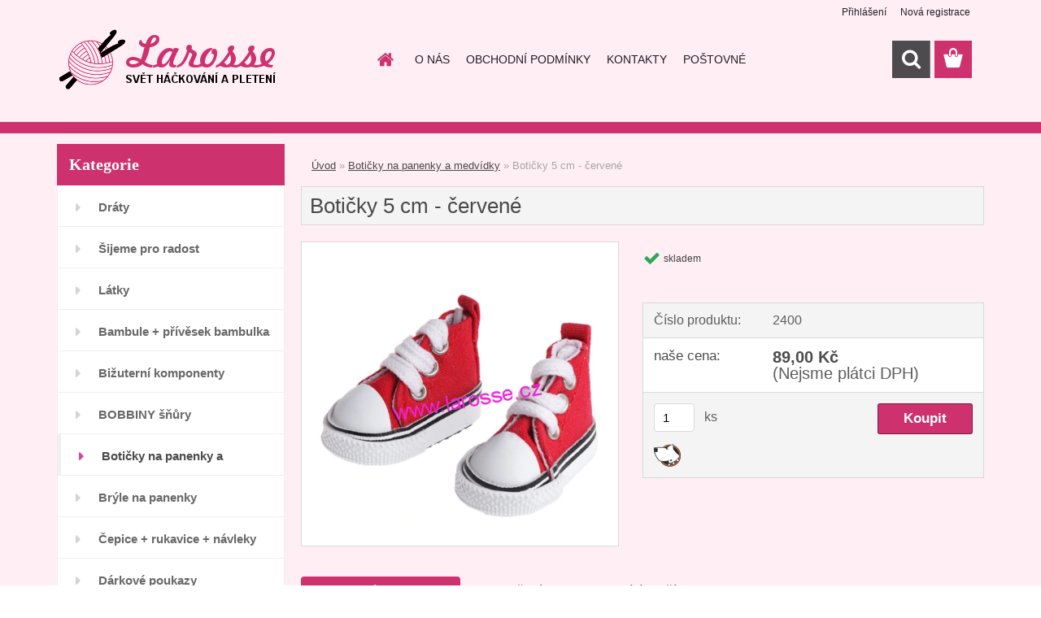

--- FILE ---
content_type: text/html; charset=utf-8
request_url: http://www.larosse.cz/Boticky-5-cm-cervene-d1985.htm
body_size: 20207
content:

    <!DOCTYPE html>
    <html xmlns:og="http://ogp.me/ns#" xmlns:fb="http://www.facebook.com/2008/fbml" lang="cs" class="tmpl__3rs13">
      <head>
          <script>
              window.cookie_preferences = getCookieSettings('cookie_preferences');
              window.cookie_statistics = getCookieSettings('cookie_statistics');
              window.cookie_marketing = getCookieSettings('cookie_marketing');

              function getCookieSettings(cookie_name) {
                  if (document.cookie.length > 0)
                  {
                      cookie_start = document.cookie.indexOf(cookie_name + "=");
                      if (cookie_start != -1)
                      {
                          cookie_start = cookie_start + cookie_name.length + 1;
                          cookie_end = document.cookie.indexOf(";", cookie_start);
                          if (cookie_end == -1)
                          {
                              cookie_end = document.cookie.length;
                          }
                          return unescape(document.cookie.substring(cookie_start, cookie_end));
                      }
                  }
                  return false;
              }
          </script>
                <title>Botičky na panenky a medvídky | Botičky 5 cm - červené | Svět háčkování a pletení - larosse.cz</title>
        <script type="text/javascript">var action_unavailable='action_unavailable';var id_language = 'cs';var id_country_code = 'CZ';var language_code = 'cs-CZ';var path_request = '/request.php';var type_request = 'POST';var cache_break = "2394"; var enable_console_debug = false; var enable_logging_errors = false;var administration_id_language = 'cs';var administration_id_country_code = 'CZ';</script>          <script type="text/javascript" src="//ajax.googleapis.com/ajax/libs/jquery/1.8.3/jquery.min.js"></script>
          <script type="text/javascript" src="//code.jquery.com/ui/1.12.1/jquery-ui.min.js" ></script>
                  <script src="/wa_script/js/jquery.hoverIntent.minified.js?_=2025-10-31-08-47" type="text/javascript"></script>
        <script type="text/javascript" src="/admin/jscripts/jquery.qtip.min.js?_=2025-10-31-08-47"></script>
                  <script src="/wa_script/js/jquery.selectBoxIt.min.js?_=2025-10-31-08-47" type="text/javascript"></script>
                  <script src="/wa_script/js/bs_overlay.js?_=2025-10-31-08-47" type="text/javascript"></script>
        <script src="/wa_script/js/bs_design.js?_=2025-10-31-08-47" type="text/javascript"></script>
        <script src="/admin/jscripts/wa_translation.js?_=2025-10-31-08-47" type="text/javascript"></script>
        <link rel="stylesheet" type="text/css" href="/css/jquery.selectBoxIt.wa_script.css?_=2025-10-31-08-47" media="screen, projection">
        <link rel="stylesheet" type="text/css" href="/css/jquery.qtip.lupa.css?_=2025-10-31-08-47">
        
                  <script src="/wa_script/js/jquery.colorbox-min.js?_=2025-10-31-08-47" type="text/javascript"></script>
          <link rel="stylesheet" type="text/css" href="/css/colorbox.css?_=2025-10-31-08-47">
          <script type="text/javascript">
            jQuery(document).ready(function() {
              (function() {
                function createGalleries(rel) {
                  var regex = new RegExp(rel + "\\[(\\d+)]"),
                      m, group = "g_" + rel, groupN;
                  $("a[rel*=" + rel + "]").each(function() {
                    m = regex.exec(this.getAttribute("rel"));
                    if(m) {
                      groupN = group + m[1];
                    } else {
                      groupN = group;
                    }
                    $(this).colorbox({
                      rel: groupN,
                      slideshow:true,
                       maxWidth: "85%",
                       maxHeight: "85%",
                       returnFocus: false
                    });
                  });
                }
                createGalleries("lytebox");
                createGalleries("lyteshow");
              })();
            });</script>
          <script type="text/javascript">
      function init_products_hovers()
      {
        jQuery(".product").hoverIntent({
          over: function(){
            jQuery(this).find(".icons_width_hack").animate({width: "130px"}, 300, function(){});
          } ,
          out: function(){
            jQuery(this).find(".icons_width_hack").animate({width: "10px"}, 300, function(){});
          },
          interval: 40
        });
      }
      jQuery(document).ready(function(){

        jQuery(".param select, .sorting select").selectBoxIt();

        jQuery(".productFooter").click(function()
        {
          var $product_detail_link = jQuery(this).parent().find("a:first");

          if($product_detail_link.length && $product_detail_link.attr("href"))
          {
            window.location.href = $product_detail_link.attr("href");
          }
        });
        init_products_hovers();
        
        ebar_details_visibility = {};
        ebar_details_visibility["user"] = false;
        ebar_details_visibility["basket"] = false;

        ebar_details_timer = {};
        ebar_details_timer["user"] = setTimeout(function(){},100);
        ebar_details_timer["basket"] = setTimeout(function(){},100);

        function ebar_set_show($caller)
        {
          var $box_name = $($caller).attr("id").split("_")[0];

          ebar_details_visibility["user"] = false;
          ebar_details_visibility["basket"] = false;

          ebar_details_visibility[$box_name] = true;

          resolve_ebar_set_visibility("user");
          resolve_ebar_set_visibility("basket");
        }

        function ebar_set_hide($caller)
        {
          var $box_name = $($caller).attr("id").split("_")[0];

          ebar_details_visibility[$box_name] = false;

          clearTimeout(ebar_details_timer[$box_name]);
          ebar_details_timer[$box_name] = setTimeout(function(){resolve_ebar_set_visibility($box_name);},300);
        }

        function resolve_ebar_set_visibility($box_name)
        {
          if(   ebar_details_visibility[$box_name]
             && jQuery("#"+$box_name+"_detail").is(":hidden"))
          {
            jQuery("#"+$box_name+"_detail").slideDown(300);
          }
          else if(   !ebar_details_visibility[$box_name]
                  && jQuery("#"+$box_name+"_detail").not(":hidden"))
          {
            jQuery("#"+$box_name+"_detail").slideUp(0, function() {
              $(this).css({overflow: ""});
            });
          }
        }

        
        jQuery("#user_icon, #basket_icon").hoverIntent({
          over: function(){
            ebar_set_show(this);
            
          } ,
          out: function(){
            ebar_set_hide(this);
          },
          interval: 40
        });
        
        jQuery("#user_icon").click(function(e)
        {
          if(jQuery(e.target).attr("id") == "user_icon")
          {
            window.location.href = "http://www.larosse.cz/larosse-cz/e-login/";
          }
        });

        jQuery("#basket_icon").click(function(e)
        {
          if(jQuery(e.target).attr("id") == "basket_icon")
          {
            window.location.href = "http://www.larosse.cz/larosse-cz/e-basket/";
          }
        });
      
      });
    </script>        <meta http-equiv="Content-language" content="cs">
        <meta http-equiv="Content-Type" content="text/html; charset=utf-8">
        <meta name="language" content="czech">
        <meta name="keywords" content="botičky,červené">
        <meta name="description" content="Krásné modré botičky pro panenky a pro medvídky
 
Velikost: 5 cm">
        <meta name="revisit-after" content="1 Days">
        <meta name="distribution" content="global">
        <meta name="expires" content="never">
                  <meta name="expires" content="never">
                    <link rel="previewimage" href="http://www.larosse.cz/fotky36094/fotos/_vyr_1985cer.png" />
                    <link rel="canonical" href="http://www.larosse.cz/Boticky-5-cm-cervene-d1985.htm?tab=description"/>
          <meta property="og:image" content="https://www.facebook.com/groups/1606387726265298/?fref=ts" />
<meta property="og:image:secure_url" content="https://www.facebook.com/groups/1606387726265298/?fref=ts" />
<meta property="og:image:type" content="image/jpeg" />
<meta property="og:url" content="http://www.larosse.cz/larosse-cz/eshop/61-1-Boticky-na-panenky-a-medvidky/0/5/1985-Boticky-5-cm-cervene" />
<meta property="og:title" content="Botičky 5 cm - červené" />
<meta property="og:description" content="Krásné modré botičky pro panenky a pro medvídky
 
Velikost: 5 cm" />
<meta property="og:type" content="product" />
<meta property="og:site_name" content="Svět háčkování a pletení - larosse.cz" />
            <meta name="robots" content="index, follow">
                    <link rel="stylesheet" type="text/css" href="/css/lang_dependent_css/lang_cs.css?_=2025-10-31-08-47" media="screen, projection">
                <link rel='stylesheet' type='text/css' href='/wa_script/js/styles.css?_=2025-10-31-08-47'>
        <script language='javascript' type='text/javascript' src='/wa_script/js/javascripts.js?_=2025-10-31-08-47'></script>
        <script language='javascript' type='text/javascript' src='/wa_script/js/check_tel.js?_=2025-10-31-08-47'></script>
          <script src="/assets/javascripts/buy_button.js?_=2025-10-31-08-47"></script>
            <script type="text/javascript" src="/wa_script/js/bs_user.js?_=2025-10-31-08-47"></script>
        <script type="text/javascript" src="/wa_script/js/bs_fce.js?_=2025-10-31-08-47"></script>
        <script type="text/javascript" src="/wa_script/js/bs_fixed_bar.js?_=2025-10-31-08-47"></script>
        <script type="text/javascript" src="/bohemiasoft/js/bs.js?_=2025-10-31-08-47"></script>
        <script src="/wa_script/js/jquery.number.min.js?_=2025-10-31-08-47" type="text/javascript"></script>
        <script type="text/javascript">
            BS.User.id = 36094;
            BS.User.domain = "larosse-cz";
            BS.User.is_responsive_layout = true;
            BS.User.max_search_query_length = 50;
            BS.User.max_autocomplete_words_count = 5;

            WA.Translation._autocompleter_ambiguous_query = ' Hledavý výraz je pro našeptávač příliš obecný. Zadejte prosím další znaky, slova nebo pokračujte odesláním formuláře pro vyhledávání.';
            WA.Translation._autocompleter_no_results_found = ' Nebyly nalezeny žádné produkty ani kategorie.';
            WA.Translation._error = " Chyba";
            WA.Translation._success = " Nastaveno";
            WA.Translation._warning = " Upozornění";
            WA.Translation._multiples_inc_notify = '<p class="multiples-warning"><strong>Tento produkt je možné objednat pouze v násobcích #inc#. </strong><br><small>Vámi zadaný počet kusů byl navýšen dle tohoto násobku.</small></p>';
            WA.Translation._shipping_change_selected = " Změnit...";
            WA.Translation._shipping_deliver_to_address = " Zásilka bude doručena na zvolenou adresu";

            BS.Design.template = {
              name: "3rs13",
              is_selected: function(name) {
                if(Array.isArray(name)) {
                  return name.indexOf(this.name) > -1;
                } else {
                  return name === this.name;
                }
              }
            };
            BS.Design.isLayout3 = true;
            BS.Design.templates = {
              TEMPLATE_ARGON: "argon",TEMPLATE_NEON: "neon",TEMPLATE_CARBON: "carbon",TEMPLATE_XENON: "xenon",TEMPLATE_AURUM: "aurum",TEMPLATE_CUPRUM: "cuprum",TEMPLATE_ERBIUM: "erbium",TEMPLATE_CADMIUM: "cadmium",TEMPLATE_BARIUM: "barium",TEMPLATE_CHROMIUM: "chromium",TEMPLATE_SILICIUM: "silicium",TEMPLATE_IRIDIUM: "iridium",TEMPLATE_INDIUM: "indium",TEMPLATE_OXYGEN: "oxygen",TEMPLATE_HELIUM: "helium",TEMPLATE_FLUOR: "fluor",TEMPLATE_FERRUM: "ferrum",TEMPLATE_TERBIUM: "terbium",TEMPLATE_URANIUM: "uranium",TEMPLATE_ZINCUM: "zincum",TEMPLATE_CERIUM: "cerium",TEMPLATE_KRYPTON: "krypton",TEMPLATE_THORIUM: "thorium",TEMPLATE_ETHERUM: "etherum",TEMPLATE_KRYPTONIT: "kryptonit",TEMPLATE_TITANIUM: "titanium",TEMPLATE_PLATINUM: "platinum"            };
        </script>
                  <script src="/js/progress_button/modernizr.custom.js"></script>
                      <link rel="stylesheet" type="text/css" href="/bower_components/owl.carousel/dist/assets/owl.carousel.min.css" />
            <link rel="stylesheet" type="text/css" href="/bower_components/owl.carousel/dist/assets/owl.theme.default.min.css" />
            <script src="/bower_components/owl.carousel/dist/owl.carousel.min.js"></script>
                    <link rel="stylesheet" type="text/css" href="//static.bohemiasoft.com/jave/style.css?_=2025-10-31-08-47" media="screen">
                    <link rel="stylesheet" type="text/css" href="/css/font-awesome.4.7.0.min.css" media="screen">
          <link rel="stylesheet" type="text/css" href="/sablony/nove/3rs13/3rs13pink/css/product_var3.css?_=2025-10-31-08-47" media="screen">
                    <link rel="stylesheet"
                type="text/css"
                id="tpl-editor-stylesheet"
                href="/sablony/nove/3rs13/3rs13pink/css/colors.css?_=2025-10-31-08-47"
                media="screen">

          <meta name="viewport" content="width=device-width, initial-scale=1.0">
          <link rel="stylesheet" 
                   type="text/css" 
                   href="https://static.bohemiasoft.com/custom-css/argon.css?_1750998915" 
                   media="screen"><style type="text/css">
               <!--#site_logo{
                  width: 275px;
                  height: 100px;
                  background-image: url('/fotky36094/design_setup/images/custom_image_logo.png?cache_time=1536332858');
                  background-repeat: no-repeat;
                  
                }html body .myheader { 
          background-image: none;
          border: black;
          background-repeat: repeat;
          background-position: 0px 0px;
          background-color: #ffeff5;
        }#page_background{
                  background-image: none;
                  background-repeat: repeat;
                  background-position: 0px 0px;
                  background-color: #ffeff5;
                }.bgLupa{
                  padding: 0;
                  border: none;
                }

 :root { 
 }
-->
                </style>          <link rel="stylesheet" type="text/css" href="/fotky36094/design_setup/css/user_defined.css?_=1536244540" media="screen, projection">
                    <script type="text/javascript" src="/admin/jscripts/wa_dialogs.js?_=2025-10-31-08-47"></script>
                <script type="text/javascript" src="/wa_script/js/search_autocompleter.js?_=2025-10-31-08-47"></script>
                <link rel="stylesheet" type="text/css" href="/assets/vendor/magnific-popup/magnific-popup.css" />
      <script src="/assets/vendor/magnific-popup/jquery.magnific-popup.js"></script>
      <script type="text/javascript">
        BS.env = {
          decPoint: ",",
          basketFloatEnabled: true        };
      </script>
      <script type="text/javascript" src="/node_modules/select2/dist/js/select2.min.js"></script>
      <script type="text/javascript" src="/node_modules/maximize-select2-height/maximize-select2-height.min.js"></script>
      <script type="text/javascript">
        (function() {
          $.fn.select2.defaults.set("language", {
            noResults: function() {return " Nenalezeny žádné položky"},
            inputTooShort: function(o) {
              var n = o.minimum - o.input.length;
              return " Prosím zadejte #N# nebo více znaků.".replace("#N#", n);
            }
          });
          $.fn.select2.defaults.set("width", "100%")
        })();

      </script>
      <link type="text/css" rel="stylesheet" href="/node_modules/select2/dist/css/select2.min.css" />
      <script type="text/javascript" src="/wa_script/js/countdown_timer.js?_=2025-10-31-08-47"></script>
      <script type="text/javascript" src="/wa_script/js/app.js?_=2025-10-31-08-47"></script>
      <script type="text/javascript" src="/node_modules/jquery-validation/dist/jquery.validate.min.js"></script>

      
          </head>
      <body class="lang-cs layout3 not-home page-product-detail page-product-1985 basket-empty slider_available template-slider-custom vat-payer-n alternative-currency-n" >
        <a name="topweb"></a>
        
  <div id="responsive_layout_large"></div><div id="page">    <script type="text/javascript">
      var responsive_articlemenu_name = ' Menu';
      var responsive_eshopmenu_name = ' E-shop';
    </script>
        <link rel="stylesheet" type="text/css" href="/css/masterslider.css?_=2025-10-31-08-47" media="screen, projection">
    <script type="text/javascript" src="/js/masterslider.min.js"></script>
    <div class="myheader">
                <div class="navigate_bar">
            <div class="logo-wrapper">
            <a id="site_logo" href="//www.larosse.cz" class="mylogo" aria-label="Logo"></a>
    </div>
                        <!--[if IE 6]>
    <style>
    #main-menu ul ul{visibility:visible;}
    </style>
    <![endif]-->

    
    <div id="topmenu"><!-- TOPMENU -->
            <div id="main-menu" class="">
                 <ul>
            <li class="eshop-menu-home">
              <a href="//www.larosse.cz" class="top_parent_act" aria-label="Homepage">
                              </a>
            </li>
          </ul>
          
<ul><li class="eshop-menu-4 eshop-menu-order-1 eshop-menu-odd"><a href="/O-NAS-a4_0.htm"  class="top_parent">O NÁS</a>
</li></ul>
<ul><li class="eshop-menu-3 eshop-menu-order-2 eshop-menu-even"><a href="/OBCHODNI-PODMINKY-a3_0.htm"  class="top_parent">OBCHODNÍ PODMÍNKY</a>
</li></ul>
<ul><li class="eshop-menu-2 eshop-menu-order-3 eshop-menu-odd"><a href="/KONTAKTY-a2_0.htm"  class="top_parent">KONTAKTY</a>
</li></ul>
<ul><li class="eshop-menu-5 eshop-menu-order-4 eshop-menu-even"><a href="/POSTOVNE-a5_0.htm"  class="top_parent">POŠTOVNÉ</a>
</li></ul>      </div>
    </div><!-- END TOPMENU -->
        <div id="search">
      <form name="search" id="searchForm" action="/search-engine.htm" method="GET" enctype="multipart/form-data">
        <label for="q" class="title_left2"> Hľadanie</label>
        <p>
          <input name="slovo" type="text" class="inputBox" id="q" placeholder=" Zadejte text vyhledávání" maxlength="50">
          
          <input type="hidden" id="source_service" value="www.webareal.cz">
        </p>
        <div class="wrapper_search_submit">
          <input type="submit" class="search_submit" aria-label="search" name="search_submit" value="">
        </div>
        <div id="search_setup_area">
          <input id="hledatjak2" checked="checked" type="radio" name="hledatjak" value="2">
          <label for="hledatjak2">Hledat ve zboží</label>
          <br />
          <input id="hledatjak1"  type="radio" name="hledatjak" value="1">
          <label for="hledatjak1">Hledat v článcích</label>
                    <script type="text/javascript">
            function resolve_search_mode_visibility()
            {
              if (jQuery('form[name=search] input').is(':focus'))
              {
                if (jQuery('#search_setup_area').is(':hidden'))
                {
                  jQuery('#search_setup_area').slideDown(400);
                }
              }
              else
              {
                if (jQuery('#search_setup_area').not(':hidden'))
                {
                  jQuery('#search_setup_area').slideUp(400);
                }
              }
            }

            $('form[name=search] input').click(function() {
              this.focus();
            });

            jQuery('form[name=search] input')
                .focus(function() {
                  resolve_search_mode_visibility();
                })
                .blur(function() {
                  setTimeout(function() {
                    resolve_search_mode_visibility();
                  }, 1000);
                });

          </script>
                  </div>
      </form>
    </div>
          </div>
          </div>
    <div id="page_background">      <div class="hack-box"><!-- HACK MIN WIDTH FOR IE 5, 5.5, 6  -->
                  <div id="masterpage" ><!-- MASTER PAGE -->
              <div id="header">          </div><!-- END HEADER -->
          
  <div id="ebar" class="" >        <div id="ebar_set">
                <div id="user_icon">

                            <div id="user_detail">
                    <div id="user_arrow_tag"></div>
                    <div id="user_content_tag">
                        <div id="user_content_tag_bg">
                            <a href="/larosse-cz/e-login/"
                               class="elink user_login_text"
                               >
                               Přihlášení                            </a>
                            <a href="/larosse-cz/e-register/"
                               class="elink user-logout user_register_text"
                               >
                               Nová registrace                            </a>
                        </div>
                    </div>
                </div>
            
        </div>
        
                <div id="basket_icon" >
            <div id="basket_detail">
                <div id="basket_arrow_tag"></div>
                <div id="basket_content_tag">
                    <a id="quantity_tag" href="/larosse-cz/e-basket" rel="nofollow" class="elink"><span class="quantity_count">0</span></a>
                                    </div>
            </div>
        </div>
                <a id="basket_tag"
           href="larosse-cz/e-basket"
           rel="nofollow"
           class="elink">
            <span id="basket_tag_left">&nbsp;</span>
            <span id="basket_tag_right">
                0 ks            </span>
        </a>
                </div></div>          <div id="aroundpage"><!-- AROUND PAGE -->
            
      <!-- LEFT BOX -->
      <div id="left-box">
              <div class="menu-typ-1" id="left_eshop">
                <p class="title_left_eshop">Kategorie</p>
          
        <div id="inleft_eshop">
          <div class="leftmenu2">
                <ul class="root-eshop-menu">
              <li class="leftmenuDef category-menu-77 category-menu-order-1 category-menu-odd">
          <a href="/Draty-c77_0_1.htm">Dráty</a>        </li>

                <li class="leftmenuDef category-menu-72 category-menu-order-2 category-menu-even">
          <a href="/Sijeme-pro-radost-c72_0_1.htm">Šijeme pro radost</a>        </li>

                <li class="leftmenuDef category-menu-73 category-menu-order-3 category-menu-odd">
          <a href="/Latky-c73_0_1.htm">Látky</a>        </li>

                <li class="leftmenuDef category-menu-24 category-menu-order-4 category-menu-even">
          <a href="/Bambule-privesek-bambulka-c24_0_1.htm">Bambule + přívěsek bambulka</a>        </li>

                <li class="leftmenuDef category-menu-74 category-menu-order-5 category-menu-odd">
          <a href="/Bizuterni-komponenty-c74_0_1.htm">Bižuterní komponenty</a>        </li>

                <li class="leftmenuDef category-menu-60 category-menu-order-6 category-menu-even">
          <a href="/BOBBINY-snury-c60_0_1.htm">BOBBINY šňůry</a>        </li>

                <li class="leftmenuAct category-menu-61 category-menu-order-7 category-menu-odd">
          <a href="/Boticky-na-panenky-a-medvidky-c61_0_1.htm">Botičky na panenky a medvídky</a>        </li>

            <ul class="eshop-submenu level-2">
          </ul>
      <style>
        #left-box .remove_point a::before
        {
          display: none;
        }
      </style>
            <li class="leftmenuDef category-menu-48 category-menu-order-8 category-menu-even">
          <a href="/Bryle-na-panenky-c48_0_1.htm">Brýle na panenky</a>        </li>

                <li class="leftmenuDef category-menu-35 category-menu-order-9 category-menu-odd">
          <a href="/Cepice-rukavice-navleky-c35_0_1.htm">Čepice + rukavice + návleky </a>        </li>

                <li class="leftmenuDef category-menu-42 category-menu-order-10 category-menu-even">
          <a href="/Darkove-poukazy-c42_0_1.htm">Dárkové poukazy</a>        </li>

                <li class="leftmenuDef category-menu-13 category-menu-order-11 category-menu-odd">
          <a href="/Doplnky-c13_0_1.htm">Doplňky</a>        </li>

                <li class="leftmenuDef category-menu-67 category-menu-order-12 category-menu-even">
          <a href="/Doplnky-pro-panenky-c67_0_1.htm">Doplňky pro panenky</a>        </li>

                <li class="leftmenuDef category-menu-45 category-menu-order-13 category-menu-odd">
          <a href="/Dna-na-kabelky-c45_0_1.htm">Dna na kabelky</a>        </li>

                <li class="leftmenuDef category-menu-68 category-menu-order-14 category-menu-even">
          <a href="/Polotovary-k-dotvoreni-c68_0_1.htm">Polotovary k dotvoření</a>        </li>

                <li class="leftmenuDef category-menu-71 category-menu-order-15 category-menu-odd">
          <a href="/Drevene-dekorace-c71_0_1.htm">Dřevěné dekorace</a>        </li>

                <li class="leftmenuDef category-menu-3 category-menu-order-16 category-menu-even">
          <a href="/Hacky-na-hackovani-c3_0_1.htm">Háčky na háčkování</a>        </li>

                <li class="leftmenuDef category-menu-75 category-menu-order-17 category-menu-odd">
          <a href="/HANMDADE-by-larosse-drevo-c75_0_1.htm">HANMDADE by larosse  - dřevo</a>        </li>

                <li class="leftmenuDef category-menu-34 category-menu-order-18 category-menu-even">
          <a href="/Chrastitka-piskatka-c34_0_1.htm">Chrastítka + pískátka</a>        </li>

                <li class="leftmenuDef category-menu-11 category-menu-order-19 category-menu-odd">
          <a href="/Jehlice-c11_0_1.htm">Jehlice</a>        </li>

                <li class="leftmenuDef category-menu-33 category-menu-order-20 category-menu-even">
          <a href="/Jehly-c33_0_1.htm">Jehly </a>        </li>

                <li class="leftmenuDef category-menu-20 category-menu-order-21 category-menu-odd">
          <a href="/Koralky-perlicky-c20_0_1.htm">Korálky + perličky</a>        </li>

                <li class="leftmenuDef category-menu-23 category-menu-order-22 category-menu-even">
          <a href="/Kazety-na-siti-c23_0_1.htm">Kazety na šití</a>        </li>

                <li class="leftmenuDef category-menu-32 category-menu-order-23 category-menu-odd">
          <a href="/Knihy-c32_0_1.htm">Knihy </a>        </li>

                <li class="leftmenuDef category-menu-51 category-menu-order-24 category-menu-even">
          <a href="/Klouby-do-hracek-c51_0_1.htm">Klouby do hraček</a>        </li>

                <li class="leftmenuDef category-menu-56 category-menu-order-25 category-menu-odd">
          <a href="/Kozesiny-c56_0_1.htm">Kožešiny</a>        </li>

                <li class="leftmenuDef category-menu-62 category-menu-order-26 category-menu-even">
          <a href="/Krejcovske-potreby-c62_0_1.htm">Krejčovské potřeby</a>        </li>

                <li class="leftmenuDef category-menu-5 category-menu-order-27 category-menu-odd">
          <a href="/Knofliky-c5_0_1.htm">Knoflíky</a>        </li>

                <li class="leftmenuDef category-menu-66 category-menu-order-28 category-menu-even">
          <a href="/Lapace-snu-c66_0_1.htm">Lapače snů</a>        </li>

                <li class="leftmenuDef category-menu-58 category-menu-order-29 category-menu-odd">
          <a href="/Medailonky-c58_0_1.htm">Medailonky</a>        </li>

                <li class="leftmenuDef category-menu-78 category-menu-order-30 category-menu-even">
          <a href="/Miniatury-c78_0_1.htm">Miniatury</a>        </li>

                <li class="leftmenuDef category-menu-54 category-menu-order-31 category-menu-odd">
          <a href="/Naplety-c54_0_1.htm">Náplety</a>        </li>

                <li class="leftmenuDef category-menu-64 category-menu-order-32 category-menu-even">
          <a href="/Nasivky-c64_0_1.htm">Nášivky</a>        </li>

                <li class="leftmenuDef category-menu-18 category-menu-order-33 category-menu-odd">
          <a href="/Nazehlovacky-aplikace-ozdoby-c18_0_1.htm">Nažehlovačky, aplikace, ozdoby</a>        </li>

                <li class="leftmenuDef category-menu-22 category-menu-order-34 category-menu-even">
          <a href="/Nite-UIPOLY-c22_0_1.htm">Nitě UIPOLY</a>        </li>

                <li class="leftmenuDef category-menu-4 category-menu-order-35 category-menu-odd">
          <a href="/Nosanky-c4_0_1.htm">Nosánky</a>        </li>

                <li class="leftmenuDef category-menu-9 category-menu-order-36 category-menu-even">
          <a href="/Ocicka-c9_0_1.htm">Očíčka</a>        </li>

                <li class="leftmenuDef category-menu-40 category-menu-order-37 category-menu-odd">
          <a href="/Ozdubky-c40_0_1.htm">Ozdůbky</a>        </li>

                <li class="leftmenuDef category-menu-39 category-menu-order-38 category-menu-even">
          <a href="/Ozdobte-svuj-vyrobek-Handmade-c39_0_1.htm">Ozdobte svůj výrobek-Handmade</a>        </li>

                <li class="leftmenuDef category-menu-43 category-menu-order-39 category-menu-odd">
          <a href="/Penezenky-tasky-c43_0_1.htm">Peněženky, tašky</a>        </li>

                <li class="leftmenuDef category-menu-12 category-menu-order-40 category-menu-even">
          <a href="/Plst-c12_0_1.htm">Plsť</a>        </li>

                <li class="leftmenuDef category-menu-46 category-menu-order-41 category-menu-odd">
          <a href="/Pomucky-pro-baleni-c46_0_1.htm">Pomůcky pro balení</a>        </li>

                <li class="leftmenuDef category-menu-15 category-menu-order-42 category-menu-even">
          <a href="/Pomucky-pro-pleteni-hackovani-c15_0_1.htm">Pomůcky pro pletení, háčkování</a>        </li>

                <li class="leftmenuDef category-menu-28 category-menu-order-43 category-menu-odd">
          <a href="/Pouzdra-na-hacky-a-jehlice-c28_0_1.htm">Pouzdra na háčky a jehlice</a>        </li>

                <li class="leftmenuDef category-menu-26 category-menu-order-44 category-menu-even">
          <a href="/Pro-deti-c26_0_1.htm">Pro děti</a>        </li>

                <li class="leftmenuDef category-menu-59 category-menu-order-45 category-menu-odd">
          <a href="/Provazky-a-snury-c59_0_1.htm">Provázky a šnůry</a>        </li>

                <li class="leftmenuDef category-menu-29 category-menu-order-46 category-menu-even">
          <a href="/Prymky-krajky-stuhy-masle-c29_0_1.htm">Prýmky, krajky, stuhy, mašle</a>        </li>

                <li class="leftmenuDef category-menu-2 category-menu-order-47 category-menu-odd">
          <a href="/Prize-c2_0_1.htm">Příze </a>        </li>

                <li class="leftmenuDef category-menu-19 category-menu-order-48 category-menu-even">
          <a href="/Ramecky-na-kabelky-a-penezenky-c19_0_1.htm">Rámečky na kabelky a peněženky</a>        </li>

                <li class="leftmenuDef category-menu-55 category-menu-order-49 category-menu-odd">
          <a href="/Rolnicky-c55_0_1.htm">Rolničky</a>        </li>

                <li class="leftmenuDef category-menu-63 category-menu-order-50 category-menu-even">
          <a href="/Ruzne-c63_0_1.htm">Různé</a>        </li>

                <li class="leftmenuDef category-menu-47 category-menu-order-51 category-menu-odd">
          <a href="/Rasy-c47_0_1.htm">Řasy</a>        </li>

                <li class="leftmenuDef category-menu-52 category-menu-order-52 category-menu-even">
          <a href="/Samolepky-Handmade-c52_0_1.htm">Samolepky Handmade</a>        </li>

                <li class="leftmenuDef category-menu-49 category-menu-order-53 category-menu-odd">
          <a href="/Siticka-c49_0_1.htm">Šitíčka</a>        </li>

                <li class="leftmenuDef category-menu-37 category-menu-order-54 category-menu-even">
          <a href="/Spagaty-c37_0_1.htm">Špagáty</a>        </li>

                <li class="leftmenuDef category-menu-50 category-menu-order-55 category-menu-odd">
          <a href="/Spendliky-c50_0_1.htm">Špendlíky</a>        </li>

                <li class="leftmenuDef category-menu-17 category-menu-order-56 category-menu-even">
          <a href="/Ucha-na-tasky-zapinani-c17_0_1.htm">Ucha na tašky + zapínání</a>        </li>

                <li class="leftmenuDef category-menu-70 category-menu-order-57 category-menu-odd">
          <a href="/Tvoreni-a-aranzovani-c70_0_1.htm">Tvoření a aranžování</a>        </li>

                <li class="leftmenuDef category-menu-53 category-menu-order-58 category-menu-even">
          <a href="/Visacky-na-darky-c53_0_1.htm">Visačky na dárky</a>        </li>

                <li class="leftmenuDef category-menu-69 category-menu-order-59 category-menu-odd">
          <a href="/Vanoce-c69_0_1.htm">Vánoce </a>        </li>

                <li class="leftmenuDef category-menu-76 category-menu-order-60 category-menu-even">
          <a href="/Venkovsky-styl-dekorace-c76_0_1.htm">Venkovský styl - dekorace</a>        </li>

                <li class="leftmenuDef category-menu-36 category-menu-order-61 category-menu-odd">
          <a href="/Vlasky-na-panenky-c36_0_1.htm">Vlásky na panenky</a>        </li>

                <li class="leftmenuDef category-menu-10 category-menu-order-62 category-menu-even">
          <a href="/Vykrajovatka-c10_0_1.htm">Vykrajovátka</a>        </li>

                <li class="leftmenuDef category-menu-65 category-menu-order-63 category-menu-odd">
          <a href="/Vyrabime-na-velikonoce-c65_0_1.htm">Vyrábíme na velikonoce</a>        </li>

                <li class="leftmenuDef category-menu-31 category-menu-order-64 category-menu-even">
          <a href="/Vysivaci-predlohy-c31_0_1.htm">Vyšívací předlohy</a>        </li>

                <li class="leftmenuDef category-menu-6 category-menu-order-65 category-menu-odd">
          <a href="/Vypln-do-hracek-c6_0_1.htm">Výplň do hraček</a>        </li>

                <li class="leftmenuDef category-menu-44 category-menu-order-66 category-menu-even">
          <a href="/Zaplaty-c44_0_1.htm">Záplaty</a>        </li>

                <li class="leftmenuDef category-menu-25 category-menu-order-67 category-menu-odd">
          <a href="/Zipy-c25_0_1.htm">Zipy</a>        </li>

                <li class="leftmenuDef category-menu-27 category-menu-order-68 category-menu-even">
          <a href="/Bizuterie-c27_0_1.htm">Bižuterie</a>        </li>

                <li class="leftmenuDef category-menu-16 category-menu-order-69 category-menu-odd">
          <a href="/Detske-narozeninove-sety-c16_0_1.htm">Dětské narozeninové sety </a>        </li>

                <li class="leftmenuDef category-menu-7 category-menu-order-70 category-menu-even">
          <a href="/Party-balonky-c7_0_1.htm">Párty balónky</a>        </li>

                <li class="leftmenuDef category-menu-21 category-menu-order-71 category-menu-odd">
          <a href="/Navody-zdarma-c21_0_1.htm">Návody zdarma :)</a>        </li>

            </ul>
      <style>
        #left-box .remove_point a::before
        {
          display: none;
        }
      </style>
              </div>
        </div>

        
        <div id="footleft1">
                  </div>

            </div>
          <div id="left3">
      <div id="inleft3_top"></div>
      <div id="inleft3">
        <p style="text-align: center;"><span style="font-size: 24px;"><strong><span style="color: #ff0000;">DOVOLENÁ </span></strong></span></p>
<p style="text-align: center;"><span style="font-size: 24px;"><strong><span style="color: #ff0000;">26.6.2025 - 18.7.2025</span></strong></span></p>              </div>
      <div id="inleft3_foot"></div>
    </div>
          </div><!-- END LEFT BOX -->
            <div id="right-box"><!-- RIGHT BOX2 -->
              </div><!-- END RIGHT BOX -->
      

            <hr class="hide">
                        <div id="centerpage2"><!-- CENTER PAGE -->
              <div id="incenterpage2"><!-- in the center -->
                <script type="text/javascript">
  var product_information = {
    id: '1985',
    name: 'Botičky 5 cm - červené',
    brand: '',
    price: '89',
    category: 'Botičky na panenky a medvídky',
    is_variant: false,
    variant_id: 0  };
</script>
        <div id="fb-root"></div>
    <script>(function(d, s, id) {
            var js, fjs = d.getElementsByTagName(s)[0];
            if (d.getElementById(id)) return;
            js = d.createElement(s); js.id = id;
            js.src = "//connect.facebook.net/ cs_CZ/all.js#xfbml=1&appId=";
            fjs.parentNode.insertBefore(js, fjs);
        }(document, 'script', 'facebook-jssdk'));</script>
      <script type="application/ld+json">
      {
        "@context": "http://schema.org",
        "@type": "Product",
                "name": "Botičky 5 cm - červené",
        "description": "Krásné modré botičky pro panenky a pro medvídky   Velikost: 5 cm",
                "image": "http://www.larosse.cz/fotky36094/fotos/_vyr_1985cer.png",
                "gtin13": "",
        "mpn": "",
        "sku": "2400",
        "brand": "",

        "offers": {
            "@type": "Offer",
            "availability": "https://schema.org/InStock",
            "price": "89.00",
"priceCurrency": "CZK",
"priceValidUntil": "2035-11-01",
            "url": "http://www.larosse.cz/Boticky-5-cm-cervene-d1985.htm"
        }
      }
</script>
              <script type="application/ld+json">
{
    "@context": "http://schema.org",
    "@type": "BreadcrumbList",
    "itemListElement": [
    {
        "@type": "ListItem",
        "position": 1,
        "item": {
            "@id": "http://www.webareal.cz",
            "name": "Home"
            }
    },     {
        "@type": "ListItem",
        "position": 2,
        "item": {
            "@id": "http://www.webareal.cz/Boticky-na-panenky-a-medvidky-c61_0_1.htm",
            "name": "Botičky na panenky a medvídky"
        }
        },
    {
        "@type": "ListItem",
        "position": 3,
        "item": {
            "@id": "http://www.webareal.cz/Boticky-5-cm-cervene-d1985.htm",
            "name": "Botičky 5 cm - červené"
    }
    }
]}
</script>
          <script type="text/javascript" src="/wa_script/js/bs_variants.js?date=2462013"></script>
  <script type="text/javascript" src="/wa_script/js/rating_system.js"></script>
  <script type="text/javascript">
    <!--
    $(document).ready(function () {
      BS.Variants.register_events();
      BS.Variants.id_product = 1985;
    });

    function ShowImage2(name, width, height, domen) {
      window.open("/wa_script/image2.php?soub=" + name + "&domena=" + domen, "", "toolbar=no,scrollbars=yes,location=no,status=no,width=" + width + ",height=" + height + ",resizable=1,screenX=20,screenY=20");
    }
    ;
    // --></script>
  <script type="text/javascript">
    <!--
    function Kontrola() {
      if (document.theForm.autor.value == "") {
        document.theForm.autor.focus();
        BS.ui.popMessage.alert("Musíte vyplnit své jméno");
        return false;
      }
      if (document.theForm.email.value == "") {
        document.theForm.email.focus();
        BS.ui.popMessage.alert("Musíte vyplnit svůj email");
        return false;
      }
      if (document.theForm.titulek.value == "") {
        document.theForm.titulek.focus();
        BS.ui.popMessage.alert("Vyplňte název příspěvku");
        return false;
      }
      if (document.theForm.prispevek.value == "") {
        document.theForm.prispevek.focus();
        BS.ui.popMessage.alert("Zadejte text příspěvku");
        return false;
      }
      if (document.theForm.captcha.value == "") {
        document.theForm.captcha.focus();
        BS.ui.popMessage.alert("Opište bezpečnostní kód");
        return false;
      }
      if (jQuery("#captcha_image").length > 0 && jQuery("#captcha_input").val() == "") {
        jQuery("#captcha_input").focus();
        BS.ui.popMessage.alert("Opiště text z bezpečnostního obrázku");
        return false;
      }

      }

      -->
    </script>
          <script type="text/javascript" src="/wa_script/js/detail.js?date=2022-06-01"></script>
          <script type="text/javascript">
      product_price = "89";
    product_price_non_ceil =   "89";
    currency = "Kč";
    currency_position = "1";
    tax_subscriber = "n";
    ceny_jak = "1";
    desetiny = "2";
    dph = "";
    currency_second = "";
    currency_second_rate = "0";
    lang = "";    </script>
          <script>
          related_click = false;
          $(document).ready(function () {
              $(".buy_btn").on("click", function(){
                    related_click = true;
              });

              $("#buy_btn, #buy_prg").on("click", function () {
                  var variant_selected_reload = false;
                  var url = window.location.href;
                  if (url.indexOf('?variant=not_selected') > -1)
                  {
                      url = window.location.href;
                  }
                  else
                  {
                      url = window.location.href + "?variant=not_selected";
                  }
                  if ($("#1SelectBoxIt").length !== undefined)
                  {
                      var x = $("#1SelectBoxIt").attr("aria-activedescendant");
                      if (x == 0)
                      {
                          variant_selected_reload = true;
                          document.cookie = "variantOne=unselected;path=/";
                      }
                      else
                      {
                          var id_ciselnik = $("#1SelectBoxItOptions #" + x).attr("data-val");
                          document.cookie = "variantOne=" + id_ciselnik + ";path=/";
                      }
                  }
                  else if ($("#1SelectBoxItText").length !== undefined)
                  {
                      var x = $("#1SelectBoxItText").attr("data-val");
                      if (x == 0)
                      {
                          variant_selected_reload = true;
                          document.cookie = "variantOne=unselected;path=/";
                      }
                      else
                      {
                          var id_ciselnik = $("#1SelectBoxItOptions #" + x).attr("data-val");
                          document.cookie = "variantOne=" + id_ciselnik + ";path=/";
                      }
                  }
                  if ($("#2SelectBoxIt").length !== undefined)
                  {
                      var x = $("#2SelectBoxIt").attr("aria-activedescendant");
                      if (x == 0)
                      {
                          variant_selected_reload = true;
                          document.cookie = "variantTwo=unselected;path=/";
                      }
                      else
                      {
                          var id_ciselnik = $("#2SelectBoxItOptions #" + x).attr("data-val");
                          document.cookie = "variantTwo=" + id_ciselnik + ";path=/";
                      }
                  }
                  else if ($("#2SelectBoxItText").length !== undefined)
                  {
                      var x = $("#2SelectBoxItText").attr("data-val");
                      if (x == 0)
                      {
                          variant_selected_reload = true;
                          document.cookie = "variantTwo=unselected;path=/";
                      }
                      else
                      {
                          var id_ciselnik = $("#2SelectBoxItOptions #" + x).attr("data-val");
                          document.cookie = "variantTwo=" + id_ciselnik + ";path=/";
                      }
                  }
                  if ($("#3SelectBoxIt").length !== undefined)
                  {
                      var x = $("#3SelectBoxIt").attr("aria-activedescendant");
                      if (x == 0)
                      {
                          variant_selected_reload = true;
                          document.cookie = "variantThree=unselected;path=/";
                      }
                      else
                      {
                          var id_ciselnik = $("#3SelectBoxItOptions #" + x).attr("data-val");
                          document.cookie = "variantThree=" + id_ciselnik + ";path=/";
                      }
                  }
                  else if ($("#3SelectBoxItText").length !== undefined)
                  {
                      var x = $("#3SelectBoxItText").attr("data-val");
                      if (x == 0)
                      {
                          variant_selected_reload = true;
                          document.cookie = "variantThree=unselected;path=/";
                      }
                      else
                      {
                          var id_ciselnik = $("#3SelectBoxItOptions #" + x).attr("data-val");
                          document.cookie = "variantThree=" + id_ciselnik + ";path=/";
                      }
                  }
                  if(variant_selected_reload == true)
                  {
                      jQuery("input[name=variant_selected]").remove();
                      window.location.replace(url);
                      return false;
                  }
              });
          });
      </script>
          <div id="wherei"><!-- wherei -->
            <p>
        <a href="/">Úvod</a>
        <span class="arrow">&#187;</span>
                           <a href="/Boticky-na-panenky-a-medvidky-c61_0_1.htm">Botičky na panenky a medvídky</a>
                            <span class="arrow">&#187;</span>        <span class="active">Botičky 5 cm - červené</span>
      </p>
    </div><!-- END wherei -->
    <pre></pre>
        <div class="product-detail-container in-stock-y" > <!-- MICRODATA BOX -->
              <h1>Botičky 5 cm - červené</h1>
              <div class="detail-box-product" data-idn="323746748"><!--DETAIL BOX -->
                  <div class="product-status-place">    <p class="product-status">
          </p>
    </div>                <div class="col-l"><!-- col-l-->
                        <div class="image"><!-- image-->
                                <a href="/fotky36094/fotos/_vyr_1985cer.png"
                   rel="lytebox"
                   title="Botičky 5 cm - červené"
                   aria-label="Botičky 5 cm - červené">
                    <span class="img" id="magnify_src">
                      <img                               id="detail_src_magnifying_small"
                              src="/fotky36094/fotos/_vyr_1985cer.png"
                              width="200" border=0
                              alt="Botičky 5 cm - červené"
                              title="Botičky 5 cm - červené">
                    </span>
                                        <span class="image_foot"><span class="ico_magnifier"
                                                     title="Botičky 5 cm - červené">&nbsp;</span></span>
                      
                                    </a>
                            </div>
              <!-- END image-->
              <div class="break"></div>
                      </div><!-- END col-l-->
        <div class="box-spc"><!-- BOX-SPC -->
          <div class="col-r"><!-- col-r-->
                          <div class="stock_yes">skladem</div>
                          <div class="break"><p>&nbsp;</p></div>
                          <div class="social-box e-detail-social-box"><div id="social_facebook"><iframe src="//www.facebook.com/plugins/like.php?href=http%3A%2F%2Fwww.larosse.cz%2Flarosse-cz%2Feshop%2F61-1-Boticky-na-panenky-a-medvidky%2F0%2F5%2F1985-Boticky-5-cm-cervene&amp;layout=button_count&amp;show_faces=false&amp;width=170&amp;action=like&amp;font=lucida+grande&amp;colorscheme=light&amp;height=21" scrolling="no" frameborder="0" style="border:none; overflow:hidden; width: 170px; height:21px;" title="Facebook Likebox"></iframe></div></div>
                                      <div class="detail-info"><!-- detail info-->
              <form style="margin: 0pt; padding: 0pt; vertical-align: bottom;"
                    action="/buy-product.htm?pid=1985" method="post">
                                <table class="cart" width="100%">
                  <col>
                  <col width="9%">
                  <col width="14%">
                  <col width="14%">
                  <tbody>
                                      <tr class="before_variants product-number">
                      <td width="35%" class="product-number-text">Číslo produktu: </td>
                      <td colspan="3" width="65%" class="prices product-number-text"><span class="fleft">
                            2400</span>
                        <input type="hidden" name="number"
                               value="2400">
                      </td>
                    </tr>
                    
                          <tr class="total">
                        <td class="price-desc left">naše cena:</td>
                        <td colspan="3" class="prices">
                          <div align="left" >
                                <span class="price-vat"  content="CZK">
      <span class="price-value def_color"  content="89,00">
        89,00&nbsp;Kč      </span>
      <input type="hidden" name="nase_cena" value="89.000">
      <span class='product-no-vat-text'>(Nejsme plátci DPH)</span>    </span>
                              </div>
                        </td>
                      </tr>
                                          <tr class="product-cart-info">
                      <td colspan="4">
                            <div class="fleft product-cart-info-text"><br>do košíku:</div>
    <div class="fright textright product-cart-info-value">
                          <input value="1" name="kusy" id="kusy" maxlength="6" size="6" type="text" data-product-info='{"count_type":0,"multiples":0}' class="quantity-input"  aria-label="kusy">
                <span class="count">&nbsp;
        ks      </span>&nbsp;
                        <input type="submit"
                 id="buy_btn"
                 class="product-cart-btn buy-button-action buy-button-action-17"
                 data-id="1985"
                 data-variant-id="0"
                 name="send_submit"
                 value="Koupit"
          >
          <input type="hidden" id="buy_click" name="buy_click" value="detail">
                      <br>
                    <div class="watchdog_opener watchdog_icon2"><a href="#" id="open_watch_dog" title="Hlídací pes"><img src="/images/watch_dog_small.png" alt="Hlídací pes" /></a></div>
            </div>
                          </td>
                    </tr>
                                    </tbody>
                </table>
                <input type="hidden" name="pageURL" value ="http://www.larosse.cz/Boticky-5-cm-cervene-d1985.htm">              </form>
            </div><!-- END detail info-->
            <div class="break"></div>
          </div><!-- END col-r-->
        </div><!-- END BOX-SPC -->
              </div><!-- END DETAIL BOX -->
    </div><!-- MICRODATA BOX -->
    <div class="break"></div>
        <a name="anch1"></a>
    <div class="aroundbookmark"><!-- AROUND bookmark-->
    <ul class="bookmark"><!-- BOOKMARKS-->
    <li class="selected"><a rel="nofollow" href="/Boticky-5-cm-cervene-d1985.htm?tab=description#anch1">Kompletní specifikace</a></li><li ><a rel="nofollow" href="/Boticky-5-cm-cervene-d1985.htm?tab=download#anch1">Ke stažení</a></li><li ><a rel="nofollow" href="/Boticky-5-cm-cervene-d1985.htm?tab=related#anch1">Související zboží (0)</a></li>    </ul>
    <div class="part selected" id="description"><!--description-->
    <div class="spc">
    <p>Krásné modré botičky pro panenky a pro medvídky</p>
<p> </p>
<p>Velikost: 5 cm</p>    </div>
  </div><!-- END description-->
<div class="part bookmark-hide"  id="comment"><!--comment -->
    <script type="text/javascript">
<!--
function Kontrola ()
{
   if (document.theForm.autor.value == "")
   {
      document.theForm.autor.focus();
      BS.ui.popMessage.alert("Musíte vyplnit své jméno");
      return false;
   }
   if (document.theForm.email2.value == "")
   {
      document.theForm.email2.focus();
      BS.ui.popMessage.alert("Musíte vyplnit svůj email");
      return false;
   }
   if (document.theForm.titulek.value == "")
   {
      document.theForm.titulek.focus();
      BS.ui.popMessage.alert("Vyplňte název příspěvku");
      return false;
   }
   if (document.theForm.prispevek.value == "")
   {
      document.theForm.prispevek.focus();
      BS.ui.popMessage.alert("Zadejte text příspěvku");
      return false;
   }
        if(!document.theForm.comment_gdpr_accept.checked)
     {
       BS.ui.popMessage.alert(" Je nutné odsouhlasit zpracování osobních údajů");
       return false;
     }
         if(jQuery("#captcha_image").length > 0 && jQuery("#captcha_input").val() == ""){
     jQuery("#captcha_input").focus();
     BS.ui.popMessage.alert("Opiště text z bezpečnostního obrázku");
     return false;
   }
}
-->
</script>
</div><!-- END comment -->

    </div><!-- END AROUND bookmark , BOOKMARKS -->
                    </div><!-- end in the center -->
              <div class="clear"></div>
                         </div><!-- END CENTER PAGE -->
            <div class="clear"></div>

            
                      </div><!-- END AROUND PAGE -->

          <div id="footer" ><!-- FOOTER -->

                          <div id="footer_left">
              Vytvořeno systémem <a href="http://www.webareal.cz" target="_blank">www.webareal.cz</a>            </div>
            <div id="footer_center">
                              <a id="footer_ico_home" href="/larosse-cz" class="footer_icons">&nbsp;</a>
                <a id="footer_ico_map" href="/larosse-cz/web-map" class="footer_icons">&nbsp;</a>
                <a id="footer_ico_print" href="#" class="print-button footer_icons" target="_blank" rel="nofollow">&nbsp;</a>
                <a id="footer_ico_topweb" href="#topweb" rel="nofollow" class="footer_icons">&nbsp;</a>
                            </div>
            <div id="footer_right" class="foot_created_by_res">
              Vytvořeno systémem <a href="http://www.webareal.cz" target="_blank">www.webareal.cz</a>            </div>
                        </div><!-- END FOOTER -->
                      </div><!-- END PAGE -->
        </div><!-- END HACK BOX -->
          </div>          <div id="und_footer" align="center">
        <p style="text-align: center;"><span style="color: #ff0000; font-size: 14px;"><strong></strong></span></p>      </div>
      </div>
  
  <script language="JavaScript" type="text/javascript">
$(window).ready(function() {
//	$(".loader").fadeOut("slow");
});
      function init_lupa_images()
    {
      if(jQuery('img.lupa').length)
      {
        jQuery('img.lupa, .productFooterContent').qtip(
        {
          onContentUpdate: function() { this.updateWidth(); },
          onContentLoad: function() { this.updateWidth(); },
          prerender: true,
          content: {
            text: function() {

              var $pID = '';

              if($(this).attr('rel'))
              {
                $pID = $(this).attr('rel');
              }
              else
              {
                $pID = $(this).parent().parent().find('img.lupa').attr('rel');
              }

              var $lupa_img = jQuery(".bLupa"+$pID+":first");

              if(!$lupa_img.length)
              { // pokud neni obrazek pro lupu, dame obrazek produktu
                $product_img = $(this).parent().parent().find('img.lupa:first');
                if($product_img.length)
                {
                  $lupa_img = $product_img.clone();
                }
              }
              else
              {
                $lupa_img = $lupa_img.clone()
              }

              return($lupa_img);
            }

          },
          position: {
            my: 'top left',
            target: 'mouse',
            viewport: $(window),
            adjust: {
              x: 15,  y: 15
            }
          },
          style: {
            classes: 'ui-tooltip-white ui-tooltip-shadow ui-tooltip-rounded',
            tip: {
               corner: false
            }
          },
          show: {
            solo: true,
            delay: 200
          },
          hide: {
            fixed: true
          }
        });
      }
    }
    $(document).ready(function() {
  $("#listaA a").click(function(){changeList();});
  $("#listaB a").click(function(){changeList();});
  if(typeof(init_lupa_images) === 'function')
  {
    init_lupa_images();
  }

  function changeList()
  {
    var className = $("#listaA").attr('class');
    if(className == 'selected')
    {
      $("#listaA").removeClass('selected');
      $("#listaB").addClass('selected');
      $("#boxMojeID, #mojeid_tab").show();
      $("#boxNorm").hide();
    }
    else
    {
      $("#listaA").addClass('selected');
      $("#listaB").removeClass('selected');
      $("#boxNorm").show();
      $("#boxMojeID, #mojeid_tab").hide();
   }
  }
  $(".print-button").click(function(e)
  {
    window.print();
    e.preventDefault();
    return false;
  })
});
</script>
  <span class="hide">NDJkZTR</span></div><script src="/wa_script/js/wa_url_translator.js?d=1" type="text/javascript"></script><script type="text/javascript"> WA.Url_translator.enabled = true; WA.Url_translator.display_host = "/"; </script>    <script>
      var cart_local = {
        notInStock: "Požadované množství bohužel není na skladě.",
        notBoughtMin: " Tento produkt je nutné objednat v minimálním množství:",
        quantity: " Mn.",
        removeItem: " Odstranit"
      };
    </script>
    <script src="/wa_script/js/add_basket_fce.js?d=9&_= 2025-10-31-08-47" type="text/javascript"></script>    <script type="text/javascript">
        variant_general = 1;
    </script>
	    <script type="text/javascript">
      WA.Google_analytics = {
        activated: false
      };
    </script>
      <script type="text/javascript" src="/wa_script/js/wa_watch_dog.js?2"></script>
    <div class="bs-window watch_dog">
      <div class="bs-window-box">
        <div class="bs-window-header">
          Hlídací pes <span class="icon-remove icon-large close-box"></span>
        </div>
        <div class="bs-window-content">
          <center><img src="/images/watch_dog_full_cs.png" width="322" height="100" alt="Watch DOG" /></center>
          <br><br>
          <div class="watch_dog_window">
          <form action="" id="watch_dog_form">
            Informovat na e-mail při změně:<br><br>
                        <div class="watch-price">
            <label><input type="checkbox" name="price" value="1" /> <strong>ceny</strong></label><br>
            &nbsp; &nbsp; &nbsp; &nbsp;<span class="description">když cena klesne pod <input type="number" name="price_value" value="89" step="1" /> Kč</span>
            </div>
                        <div class="watch-stock">
            <label><input type="checkbox" name="stock" value="1" /> <strong>skladu</strong></label><br>&nbsp; &nbsp; &nbsp; &nbsp; <span class="description">když produkt bude na skladě</span>
            </div>
                        <br><br>
            <span class="watch-dog-email">Zadejte Váš e-mail: <input type="text" name="mail" value="@" /></span>
            <script type="text/javascript">
          if(!BS.captcha) BS.captcha = {};
          BS.captcha["_captcha_4"] = function(e) {
            var $request = BS.extend(BS.Request.$default, {
              data: {action: 'Gregwar_captcha_reload', field: "_captcha_4"},
              success: function($data) {
                jQuery("#imgCaptcha_6905cec835c06").attr("src", $data.report);
              }
            });
            $.ajax($request);
          };
          $(document).on("click", "#redrawCaptcha_6905cec835c06", function(e) {
            e.preventDefault();
            BS.captcha["_captcha_4"](e);
          });
        </script>
        <div class="captcha-container">
          <div class="captcha-input">
            <label for="inputCaptcha_6905cec835c06"> Opište text z obrázku: *</label>
            <div class="captcha-input">
              <input type="text" id="inputCaptcha_6905cec835c06" name="_captcha_4" autocomplete="off" />
            </div>
          </div>
          <div class="captcha-image">
            <img src="[data-uri]" id="imgCaptcha_6905cec835c06" alt="captcha" />
            <a href="" id="redrawCaptcha_6905cec835c06">Nový obrázek</a>
          </div>
        </div>            <input type="hidden" name="id_product" value="1985" />
            <input type="hidden" name="is_variant" value="0" />
            <input type="hidden" name="id_zakaznik" value="36094" />
            <input type="hidden" name="product_url" value="/Boticky-5-cm-cervene-d1985.htm" />
            <input type="hidden" id="source_service" name="source_service" value="webareal.cz" />
            <br>
            <center>
              <input type="submit" id="send_btn" value="Hotovo" />
            </center>
          </form>
          </div>
        </div>
      </div>
    </div>
        <div id="top_loading_container" class="top_loading_containers" style="z-index: 99998;position: fixed; top: 0px; left: 0px; width: 100%;">
      <div id="top_loading_bar" class="top_loading_bars" style="height: 100%; width: 0;"></div>
    </div>
        <script type="text/javascript" charset="utf-8" src="/js/responsiveMenu.js?_=2025-10-31-08-47"></script>
    <script type="text/javascript">
    var responsive_articlemenu_name = ' Menu';
    $(document).ready(function(){
            var isFirst = false;
            var menu = new WA.ResponsiveMenu('#left-box');
      menu.setArticleSelector('#main-menu');
      menu.setEshopSelector('#left_eshop');
      menu.render();
            if($(".slider_available").is('body') || $(document.body).hasClass("slider-available")) {
        (function(form, $) {
          'use strict';
          var $form = $(form),
              expanded = false,
              $body = $(document.body),
              $input;
          var expandInput = function() {
            if(!expanded) {
              $form.addClass("expand");
              $body.addClass("search_act");
              expanded = true;
            }
          };
          var hideInput = function() {
            if(expanded) {
              $form.removeClass("expand");
              $body.removeClass("search_act");
              expanded = false;
            }
          };
          var getInputValue = function() {
            return $input.val().trim();
          };
          var setInputValue = function(val) {
            $input.val(val);
          };
          if($form.length) {
            $input = $form.find("input.inputBox");
            $form.on("submit", function(e) {
              if(!getInputValue()) {
                e.preventDefault();
                $input.focus();
              }
            });
            $input.on("focus", function(e) {
              expandInput();
            });
            $(document).on("click", function(e) {
              if(!$form[0].contains(e.target)) {
                hideInput();
                setInputValue("");
              }
            });
          }
        })("#searchForm", jQuery);
      }
          });
  </script>
  </body>
</html>
      <!-- Start of SmartSupp Live Chat script -->
      <script type="text/javascript">
      var _smartsupp = _smartsupp || {};
      _smartsupp.key = "c1a5de4ae53dd0c9259258674239cda51d308ef7";
      window.smartsupp||(function(d) {
        var s,c,o=smartsupp=function(){ o._.push(arguments)};o._=[];
        s=d.getElementsByTagName('script')[0];c=d.createElement('script');
        c.type='text/javascript';c.charset='utf-8';c.async=true;
        c.src='//www.smartsuppchat.com/loader.js';s.parentNode.insertBefore(c,s);
      })(document);

            smartsupp('variables', {
        orderedPrice: {
          label: " Hodnota zboží uživatele v košíku",
          value: "Nákupní košík je zatím prázdný"
        }
      });
      </script>
      <!-- End of SmartSupp Live Chat script -->
      <script>
        document.body.classList.add("live-chat-y");
      </script>
      

--- FILE ---
content_type: text/css
request_url: http://www.larosse.cz/fotky36094/design_setup/css/user_defined.css?_=1536244540
body_size: 671
content:
html body.not-home .myheader {
    border-bottom: 7px solid #bfbac1;
}

#left-box .title_left_eshop {
    background-color: #ce326e;
}

#registration_btn, #buy_btn, #send_btn, .basket_merge_buttons, .submit_save, #submit_save, #submit_btn, #show_selected_button, .productPriceBox .buy_btn, .button_new_discussion, .wa-button, #stars_submit_save {
	background-color: #ce326e;
}

.home .product .img_box a:before {
    background-color: #ce326e;
}

.centerpage_params_filter_areas .ui-slider-range {
    background: transparent repeating-linear-gradient(-45deg, #ce326e, #ce326e 10px, #b1252b 10px, #b1252b 20px) repeat scroll 0% 0%;
}



.header_slider {
    box-shadow: 0 -7px 0 0 #ce326e, 0 7px 0 0 #ce326e;
}

html body.not-home .myheader {
    border-bottom: 7px solid #ce326e;
}

.myheader {
    
    box-shadow: 0 -7px 0 0 #ce326e, 0 7px 0 0 #ce326e;
}

.in-news-box, .in-action-box, .in-contact-box, .in-poll-box {
    box-shadow: 0px -2px 0px #ce326e;
}

html #footer {
    border-color: #ce326e;
}

html .bookmark li.selected {
    background-color: #ce326e !important;
}

ul.bookmark {
	border-color: #ce326e;
}

.slider_available .logo-wrapper {
    width: 375px !important;
}

#main-menu ul:first-child li a::before {
    color: #ce326e;
}

#basket_icon a::before {
    background-color: #ce326e;
}

.productTitle a {
 	color: #000; 
}


html .responsive-menu-button {
    color: #000;
}

@import url("http://static.bohemiasoft.cz/jave/ethereum_by_jave.css");